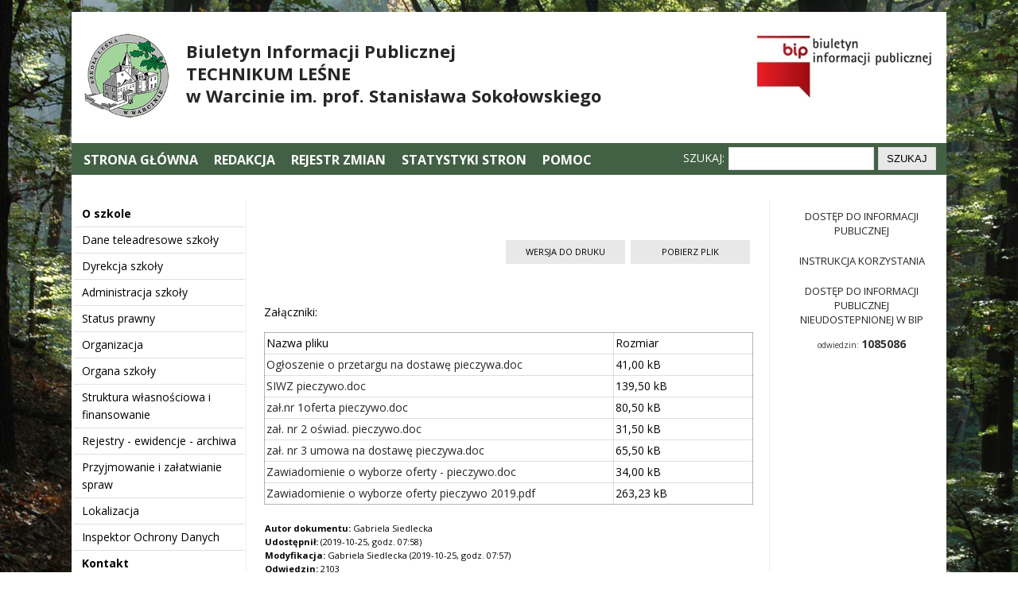

--- FILE ---
content_type: text/html
request_url: http://tlwarcino.infocity.pl/?docid=205&mid=186
body_size: 2849
content:

	<!DOCTYPE HTML PUBLIC "-//W3C//DTD HTML 4.01 Transitional//EN">
	<html>

	<head>
		<title>Biuletyn Informacji Publicznej</title>
		<meta http-equiv="Content-Type" content="text/html; charset=iso-8859-2">
		<!--<link rel="stylesheet" type="text/css" href="niebieski.css">-->
		<link href="https://fonts.googleapis.com/css?family=Open+Sans:300,300i,400,400i,600,600i,700,700i,800,800i&amp;subset=latin-ext" rel="stylesheet">
		<link rel="stylesheet" type="text/css" href="bip_nowy.css">
		<meta name="keywords" content="">
		<meta name="description" content="">
		<meta http-equiv="imagetoolbar" content="no">
		<style type="text/css">
			.auto-style1 {
				width: 780px;
			}
		</style>
	</head>

	<body>
		<!-- góra firmowa -->
		<div class="container">
			<div class="topBip">
				<div class="logo"><img src="img/logo.png" alt="Technikum Lesne w Warcinie - logo" />
					<!--LOGO moze byc lub nie --></div>
				<div class="tytulBipa">Biuletyn Informacji Publicznej<span>TECHNIKUM LEŚNE<br>w Warcinie im. prof. Stanisława Sokołowskiego</span>
				</div>
				<div class="linki">
					<a href="http://www.bip.gov.pl/" target="_blank"><img src="img/bip.jpg" alt="Biuletyn Informacji Publicznej" /></a>
				</div>
				<div class="clr"></div>
			</div>
			<!--					<hr>-->
			<div class="bg-menu">
				<div class="MenuPoziomeBip">
					
					<div class="w-70"> 
						<a href="default.asp" class="w-100">
							Strona główna
						</a>
					
					<a href="?action=redakcja">Redakcja</a> <a href="?action=viewchanges">Rejestr zmian</a> <a href="?action=viewstat">Statystyki stron</a> <a href="?xdoc=pomoc">Pomoc</a> </div>
					<div class="szukaj w-30">
						<table border="0" cellspacing="5" cellpadding="0" class="wyszukaj">
							<tr>
								<td><span class="szukaj">SZUKAJ:</span></td>
								<td class="text">
									<form action="" method="get" name="form1" id="form1">
										<input name="search" type="text" />
									</form>
								</td>
								<td>
									<input type="button" onclick="form1.submit()" value="szukaj" class="btn" />
								</td>
							</tr>
						</table>
					</div>
					<div class="clr"> </div>
				</div>
			</div>
			<!--					<hr>-->
			<div class="">
				<table width="100%">
					<tr>
						<td valign="top" class="tlo_menu">
							<!-- menu lewe -->
							<table border="0" cellpadding="2" cellspacing="0">
								<tr><td class="m_gr"><a href='?grp=4'>O szkole</a></td></tr><tr><td class=m_p><a href='?mid=10'>Dane teleadresowe szkoły</a></td></tr><tr><td class=m_p><a href='?mid=11'>Dyrekcja szkoły</a></td></tr><tr><td class=m_p><a href='?mid=12'>Administracja szkoły</a></td></tr><tr><td class=m_p><a href='?mid=73'>Status prawny</a></td></tr><tr><td class=m_p><a href='?mid=74'>Organizacja</a></td></tr><tr><td class=m_p><a href='?mid=75'>Organa szkoły</a></td></tr><tr><td class=m_p><a href='?mid=76'>Struktura własnościowa i finansowanie</a></td></tr><tr><td class=m_p><a href='?mid=78'>Rejestry - ewidencje - archiwa</a></td></tr><tr><td class=m_p><a href='?mid=79'>Przyjmowanie i załatwianie spraw</a></td></tr><tr><td class=m_p><a href='?mid=80'>Lokalizacja</a></td></tr><tr><td class=m_p><a href='?mid=188'>Inspektor Ochrony Danych</a></td></tr><tr><td class=m_pp><a href='?mid=189'>Kontakt</a></td></tr><tr><td class=m_pp><a href='?mid=190'>Polityka bezpieczeństwa</a></td></tr><tr><td class=m_pp><a href='?mid=191'>Klauzula informacyjna</a></td></tr><tr><td class=m_p><a href='?mid=196'>Sprawozdanie finansowe</a></td></tr><tr><td class=m_pp><a href='?mid=197'>2018</a></td></tr><tr><td class=m_pp><a href='?mid=219'>2019</a></td></tr><tr><td class=m_p><a href='?mid=223'>Koordynator dostępności</a></td></tr><tr><td class="m_gr"><a href='?grp=5'>Dokumenty</a></td></tr><tr><td class=m_p><a href='?mid=226'>Statut</a></td></tr><tr><td class=m_p><a href='?mid=227'>Regulaminy, instrukcje</a></td></tr><tr><td class=m_p><a href='?mid=228'>Procedury</a></td></tr><tr><td class=m_p><a href='?mid=229'>COVID-19</a></td></tr><tr><td class=m_p><a href='?mid=232'>Doradztwo zawodowe</a></td></tr><tr><td class=m_p><a href='?mid=233'>Zarządzenia</a></td></tr><tr><td class="m_gr"><a href='?grp=11'>Zamówienia publiczne</a></td></tr><tr><td class=m_p><a href='?mid=82'>Archiwum</a></td></tr><tr><td class=m_p><a href='?mid=186' class=xx>2019</a></td></tr><tr><td class=m_p><a href='?mid=215'>2020</a></td></tr><tr><td class="m_gr"><a href='?grp=24'>Kontrola Zarządcza</a></td></tr><tr><td class=m_p><a href='?mid=168'>Archiwum</a></td></tr><tr><td class=m_p><a href='?mid=203'>2020</a></td></tr><tr><td class="m_gr"><a href='?grp=28'>Zakładowy Fundusz Świadczeń Socjalnych</a></td></tr><tr><td class=m_p><a href='?mid=207'>Oświadczenie</a></td></tr><tr><td class=m_p><a href='?mid=208'>Wnioski</a></td></tr>
							</table>
						</td>
						<td valign="top" class="w">
							<table width="100%" border="0" cellspacing="10" cellpadding="0" class="tresc"><tr><td></td></tr><tr><td style="text-align:right"><a class="dodruku" target="_blank" href="?action=printver&amp;docid=205"><img src="images/druk.gif" border=0 alt="wersja do druku"></a>&nbsp;<a class="pobierz" href="?action=getasfile&amp;docid=205"><img src="images/plik.gif" border=0 alt="pobierz plik"></a>&nbsp;</td></tr></table><p>Załączniki:</p><table border="1" bordercolorlight=gray bordercolordark=white cellspacing=0 cellpadding=2 width=100% align=center class=table-files><tr><td class="m_p">Nazwa pliku</td><td class="m_p" style="width:20%">Rozmiar</td></tr><tr><td width=50% ><a href='default.asp?action=getfile&fileid=1016'>Ogłoszenie o przetargu na dostawę pieczywa.doc</a></td><td>41,00 kB</td></tr><tr><td width=50% ><a href='default.asp?action=getfile&fileid=1017'>SIWZ pieczywo.doc</a></td><td>139,50 kB</td></tr><tr><td width=50% ><a href='default.asp?action=getfile&fileid=1018'>zał.nr 1oferta pieczywo.doc</a></td><td>80,50 kB</td></tr><tr><td width=50% ><a href='default.asp?action=getfile&fileid=1019'>zał. nr 2 oświad.  pieczywo.doc</a></td><td>31,50 kB</td></tr><tr><td width=50% ><a href='default.asp?action=getfile&fileid=1020'>zał. nr 3 umowa na dostawę pieczywa.doc</a></td><td>65,50 kB</td></tr><tr><td width=50% ><a href='default.asp?action=getfile&fileid=1037'>Zawiadomienie o wyborze oferty - pieczywo.doc</a></td><td>34,00 kB</td></tr><tr><td width=50% ><a href='default.asp?action=getfile&fileid=1038'>Zawiadomienie o wyborze oferty pieczywo 2019.pdf</a></td><td>263,23 kB</td></tr></table><table width='100%'><tr> <td class="stopka"><strong>Autor dokumentu:</strong> Gabriela Siedlecka<br /> <strong>Udostępnił:</strong>  (2019-10-25, godz. 07:58)<br /> <strong>Modyfikacja:</strong> Gabriela Siedlecka (2019-10-25, godz. 07:57)<br /><strong>Odwiedzin:</strong> 2103</td></tr></table>
						</td>
						<td valign="top" class="bip_d w-20">
							<!-- menu prawe -->
							<table border="0" cellspacing="0" cellpadding="2">
								<tr>
									<td class="m_right">
										<p><a href="?xdoc=info1" class="u">Dostęp do&nbsp;informacji publicznej</a></p>
									</td>
								</tr>
								<tr>
									<td class="m_right">
										<p><a href="?xdoc=info2" class="u">Instrukcja korzystania</a></p>
									</td>
								</tr>
								<tr>
									<td class="m_right">
										<p><a href="?xdoc=info3" class="u">Dostęp do informacji publicznej nieudostepnionej&nbsp;w&nbsp;BIP</a></p>
									</td>
								</tr>
								<tr>
									<td class="licznik"> <span style="font-size:10px;color:black">odwiedzin: </span><b>1085086
												</b> </td>
								</tr>
							</table>
						</td>
					</tr>
				</table>
			</div>
		</div>
	</body>

	</html>

--- FILE ---
content_type: text/css
request_url: http://tlwarcino.infocity.pl/bip_nowy.css
body_size: 2036
content:
/*
kolory:
	--pomaraĹcz: #ee850b;
	--granat: #003b8b;
	--niebieski:#009ee0
	--ĹźĂłĹty: #fef7e7;
	--grafit: #262626;
	--czerwony:	#ba131a;
*/


body {
	font-family: 'Open Sans', sans-serif;
	font-size: 14px;
	margin: 15px 0 25px 0;
	padding: 0;
	color: black;

	background-image: url(../img/body.jpg);

	background-position: 50% top;
	background-repeat: no-repeat;
	background-color: white;
	background-size: 100% auto;
	background-attachment: fixed;
}

p,
td,
li {
	font-family: 'Open Sans', sans-serif;
	font-size: 14px;
	line-height: 160%!important;
}

a {
	color: #262626;
	text-decoration: none;
}
a:hover {
	text-decoration: underline
}
hr {
	border-color: #262626;
	border-style: solid;
	border: none;
	border-bottom: 1px solid silver

	}
form {
	margin: 0;
	padding: 0
}

.clr {
	float: none!important;
}
.clr::after{
	display: block;
    content: "";
	clear: both;
	}

.bg-menu {
	background-color:#426044;
	width: 100%;
	margin: auto;
	margin-bottom: 30px;
/*
	-webkit-box-shadow: 0px 3px 15px 0px rgba(50, 50, 50, 0.35);
	-moz-box-shadow:    0px 3px 15px 0px rgba(50, 50, 50, 0.35);
	box-shadow:         0px 3px 15px 0px rgba(50, 50, 50, 0.35);
*/
	
}
.btn {
	background: #e8e8e8 !important;
	color: black;
	border: 1px solid #d6d6d6;
	padding: 6px 10px;
	text-transform: uppercase
}

.container {
	width: 1100px;
	margin: auto;
	background-color: white;
	-webkit-box-shadow: 0px 0px 30px 0px rgba(50, 50, 50, 0.35);
	-moz-box-shadow:    0px 0px 30px 0px rgba(50, 50, 50, 0.35);
	box-shadow:         0px 0px 30px 0px rgba(50, 50, 50, 0.35);
}
.w-20 {width: 20%;}
.w-30 {width: 30%;}
.w-40 {width: 40%;}
.w-50 {width: 50%;}
.w-60 {width: 60%;}
.w-70 {width: 70%;}
.w-100 {width: 100%;}
div.topBip {
	margin: auto;
	padding: 15px;
	margin-bottom: 15px
}

div.bg-blue {
	width: 100%;
	margin-bottom: 10px;
	display: table;
	padding: 5px 0;
	border: 1px solid silver
}

div.linki img {
	
}

div.topBip div.tytulBipa {
	font-size: 22px;
	text-align: left;
	width: auto;
	float: left;
	font-weight: 700;
	line-height: 130%;
	padding-top: 20px;
	color: #262626
}

div.topBip div.tytulBipa span {
	display: block;

	
}

div.logo {
	float: left;
	margin-top: 10px
}

div.logo img {
	height: 110px;
	margin-right: 20px
}

div.szukaj {
	text-align: right;
	font-size: 12px;
	margin-top: -10px;
	color: #666666!important;
}

div.szukaj td.text input {
	padding: 6px;
	border: 1px solid #dddddd
}

div.szukaj .szukaj {
	color: white;
}

div.linki {
	float: right;
	text-align: right;
	margin-top: 10px
}

div.MenuPoziomeBip {
	padding: 10px 15px 1px 15px;
	margin: auto;
	font-size: 14px;
	
}

div.MenuPoziomeBip:after {
	content: ' ';
	clear: both
}

div.MenuPoziomeBip div {
	float: left;
	}

div.MenuPoziomeBip a {
	color: white;
	text-decoration: none;
	margin-right: 16px;
	font-size: 16px;
	text-transform: uppercase;
	font-weight: bold;
	
	
}

div.MenuPoziomeBip a:hover {
	color: rgba(255, 255, 255, 0.8);
	opacity: 0.8
}

div.MenuPoziomeBip div.adresBip {

	
}

div.MenuPoziomeBip div.adresBip a {
	
}

div.MenuPoziomeBip div.adresBip a:hover {
	color: white
}

div.MenuPoziomeBip .logoBip {
	width: 170px;
	height: 60px;
	background-image: url(pic/bip_logo.jpg);
	background-repeat: no-repeat;
	margin-left: 40px;
	margin-top: -10px;
	float: right
}

td.tlo_menu {
	width: 20%;
	border-right: 1px solid #f0f0f0;
}

td.tlo_menu table {
	width: 100%;
	margin-bottom: 30px;
}

td.tlo_menu a {
	color: black;
	text-decoration: none;
}

td.tlo_menu a:hover {
	text-decoration: underline;
}

td.tlo_menu td {
	padding:5px 10px;
	border-bottom: 1px solid #e0e0e0;
}
td.tlo_menu td:hover {
	background-color: #426044;
	color: white;
}
td.tlo_menu td:hover a {
	color: white;
	text-decoration: none;
}
td.tlo_menu td.m_gr {
	font-size: 14px
}

td.tlo_menu td.m_p {
	
}
td.tlo_menu td.m_gr{
	font-weight: bold;
}

td.tlo_menu td.m_pp {
	font-weight: bold;
}

td.bip_d {
	padding-left: 10px
}
td.tlo_menu td.m_ppp {
	padding-left: 20px
}
td.tlo_menu td.m_pppp {
	padding-left: 30px;
	font-size: 12px
}
td.tlo_menu td.m_ppppp {
	padding-left: 40px;
	font-size: 11px
}

td.bip_d td * {
	line-height: normal!important;
}

td.bip_d a {
	font-size: 13px;
	text-decoration: none;
	display: block;
	text-align: center;
	padding: 8px 5px;
	text-transform: uppercase;
}

td.bip_d a:hover {
	opacity: 0.7
}

td.bip_d p {
	margin: 0!important
}

a.xx {
/*
	font-weight: bold;
	color: #d53434;
*/
}

td.w {
	font-size: 13px;
	border-right: 1px solid #f0f0f0;
	padding: 20px 20px;
	line-height: 160%!important;
	height: 70vh;
	
}

td.w table,
td.w table td {
	
	border-collapse: collapse;
	border-color: #c0c0c080!important;
	
}

td.w table {
	margin-bottom: 20px
}

td.w table td {
	
}

td.stopka {
	font-size: 11px!important;
	line-height: 150%
}
td.licznik {
	text-align: center;
	opacity: 0.8;
}

a.pobierz,
a.dodruku {
	display: inline-block;
	content: 'pobierz';
	width: 150px;
	height: 30px;
	background-color: #e8e8e8;
	text-align: center;
	line-height: 30px;
	text-decoration: none;
	color: black;
	margin-left: 3px;
	font-size: 11px;
	margin-top: 30px;
	margin-bottom: 30px;
	
}

a.pobierz:after {
	content: ' POBIERZ PLIK '
}

a.dodruku:after {
	content: ' WERSJA DO DRUKU '
}

a.pobierz img,
a.dodruku img {
	display: none
}

a.pobierz:hover,
a.dodruku:hover,
a.pobierz:focus,
a.dodruku:focus {
	background-color: #cbcaca;
	color: black;
	
}

br.mzk {
	display: none;
}